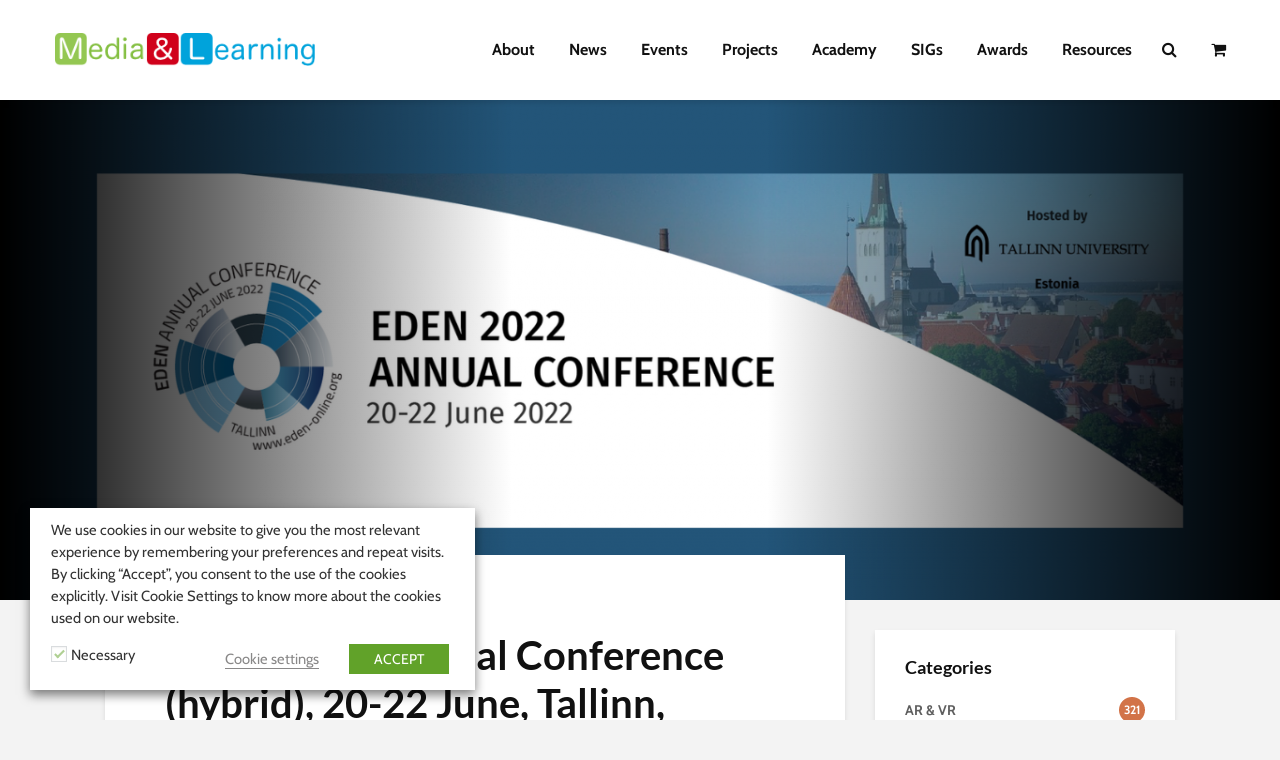

--- FILE ---
content_type: text/css
request_url: https://media-and-learning.eu/data/litespeed/css/ce5d7f57f18f65168dd7327197825812.css?ver=d997f
body_size: 5281
content:
body.woocommerce ul.products li.product,body.woocommerce-page ul.products li.product{text-align:center;box-shadow:inset 0 0 0 1px rgb(0 0 0 / .1)}.woocommerce ul.products li.product h3,.woocommerce ul.products li.product .price{padding:10px}.woocommerce ul.products li.product .price{margin:0}.woocommerce ul.products li.product a img{margin-bottom:10px}.woocommerce h1.page-title{font-size:26px;line-height:1.308}body.woocommerce .products ul,.woocommerce ul.products{display:flex;display:-webkit-box;display:-moz-box;display:-ms-flexbox;display:-webkit-flex;display:flex;-webkit-flex-flow:row wrap;-ms-flex-flow:row wrap;flex-flow:row wrap;-webkit-box-pack:start;-webkit-justify-content:flex-start;-ms-flex-pack:start;justify-content:flex-start}.herald-woo-mod-right{float:right}.woocommerce a.button.loading:after,.woocommerce button.button.loading:after,.woocommerce input.button.loading:after,.woocommerce ul.products li.product .added_to_cart:after,.return-to-shop .button.wc-backward:before,.woocommerce .widget_shopping_cart_content .buttons .button:after,body.woocommerce #content div.product form.cart .variations .reset_variations:before,.wcmenucart .fa{font-weight:400;font-style:normal;letter-spacing:normal;text-rendering:auto;-webkit-font-smoothing:antialiased;-moz-osx-font-smoothing:grayscale}.woocommerce .woocommerce-ordering,.woocommerce .woocommerce-result-count{margin:0 0 30px}.woocommerce ul.products li.product .button,.woocommerce ul.products li.product .added_to_cart{height:24px;border:none;border-radius:2px;font-size:10px;text-transform:uppercase;line-height:1;text-align:center;padding:8px 15px;font-weight:700;-webkit-box-shadow:0 3px 5px 0 rgb(0 0 0 / .1),inset 0 0 0 #fff0;box-shadow:0 3px 5px 0 rgb(0 0 0 / .1),inset 0 0 0 #fff0;-webkit-transition:all .2s ease-in-out;-moz-transition:all .2s ease-in-out;-ms-transition:all .2s ease-in-out;-o-transition:all .2s ease-in-out;transition:all .2s ease-in-out}.woocommerce .widget_shopping_cart_content .buttons .button{height:35px;line-height:8px}body.woocommerce .button,body.woocommerce-page .button,.woocommerce-cart .wc-proceed-to-checkout a.checkout-button,.woocommerce #review_form #respond .form-submit input,.woocommerce .widget_price_filter .price_slider_amount .button{height:40px;border:none;border-radius:2px;font-size:12px;text-transform:uppercase;line-height:1;text-align:center;padding:14px 20px;text-transform:uppercase;-webkit-box-shadow:0 3px 5px 0 rgb(0 0 0 / .1),inset 0 0 0 #fff0;box-shadow:0 3px 5px 0 rgb(0 0 0 / .1),inset 0 0 0 #fff0;-webkit-transition:all .2s ease-in-out;-moz-transition:all .2s ease-in-out;-ms-transition:all .2s ease-in-out;-o-transition:all .2s ease-in-out;transition:all .2s ease-in-out}.woocommerce table.shop_attributes td{padding:0 1rem}.woocommerce table.shop_attributes{border:1px dotted rgb(0 0 0 / .1)}.woocommerce ul.products li.product .button:hover,.woocommerce ul.products li.product .added_to_cart:hover,body.woocommerce #content div.product form.cart .button:hover,body.woocommerce .button:hover,body.woocommerce-page .button:hover,.woocommerce a.button.alt:hover,.woocommerce-checkout #place_order:hover,.woocommerce .widget_shopping_cart_content .buttons .button:hover,.woocommerce #review_form #respond .form-submit input:hover{cursor:pointer;text-decoration:none;-webkit-box-shadow:0 5px 10px 0 rgb(0 0 0 / .3),inset 0 0 230px rgb(0 0 0 / .1);box-shadow:0 5px 10px 0 rgb(0 0 0 / .3),inset 0 0 230px rgb(0 0 0 / .1)}.price,.amount{color:#77a464}.woocommerce del{opacity:.5}.woocommerce ins{text-decoration:none}.woocommerce select{border-radius:2px}.woocommerce p.stars a,.woocommerce .star-rating{font-size:14px;color:#F9CA63}.woocommerce .star-rating:before{color:#dedede}.woocommerce .woocommerce-product-rating .star-rating{margin:10px 4px 0 0}.quantity.buttons_added input{-webkit-appearance:none!important}.quantity.buttons_added{position:relative;overflow:hidden;zoom:1;border:1px solid #e4e4e4;float:left}.quantity.buttons_added input[type=number]{float:left;height:24px;line-height:24px;-moz-appearance:textfield}.quantity.buttons_added .minus,.quantity.buttons_added .plus,.quantity.buttons_added .qty{display:block;float:left;height:24px;width:24px;line-height:24px;border:0;margin:0;padding:0;text-align:center;vertical-align:middle;font-size:.923em;color:#777;cursor:pointer;outline:none}.quantity.buttons_added .minus,.quantity.buttons_added .qty{border-right:1px solid #e4e4e4}.quantity.buttons_added .plus,.quantity.buttons_added .minus{background:#f7f7f7}.quantity.buttons_added .minus:hover,.quantity.buttons_added .plus:hover{background:#f5f5f5;color:#000}.quantity.buttons_added input::-webkit-outer-spin-button,.quantity.buttons_added input::-webkit-inner-spin-button{display:none}.col2-set:after{content:"";display:block;height:0;clear:both;visibility:hidden;zoom:1}.woocommerce-checkout #payment ul.payment_methods,.woocommerce table.shop_table,.woocommerce table.shop_table td,.woocommerce-cart .cart-collaterals .cart_totals tr td,.woocommerce-cart .cart-collaterals .cart_totals tr th,.woocommerce table.shop_table tbody th,.woocommerce table.shop_table tfoot td,.woocommerce table.shop_table tfoot th,.woocommerce .order_details,.woocommerce .cart-collaterals .cross-sells,.woocommerce-page .cart-collaterals .cross-sells,.woocommerce .cart-collaterals .cart_totals,.woocommerce-page .cart-collaterals .cart_totals,.woocommerce .cart-collaterals h2,.woocommerce .cart-collaterals h2,.woocommerce ul.order_details,.woocommerce .shop_table.order_details tfoot th,.woocommerce .shop_table.customer_details th,.woocommerce-checkout #payment ul.payment_methods,.woocommerce .col2-set.addresses .col-1,.woocommerce .col2-set.addresses .col-2,.select2-container .select2-choice{border-color:rgb(0 0 0 / .1)}.entry-content div.select2-container .select2-choice{border-bottom:1px solid rgb(0 0 0 / .1)}.woocommerce #respond input#submit,.woocommerce a.button,.woocommerce button.button,.woocommerce input.button,.woocommerce ul.products li.product .added_to_cart{color:#FFF;font-weight:400}.woocommerce #respond input#submit:hover,.woocommerce a.button:hover,.woocommerce button.button:hover,.woocommerce input.button:hover,.woocommerce ul.products li.product .added_to_cart:hover{color:#FFF}.woocommerce #respond input#submit.loading,.woocommerce a.button.loading,.woocommerce button.button.loading,.woocommerce input.button.loading{opacity:1;padding-right:1em}.woocommerce #respond input#submit.loading:after,.woocommerce a.button.loading:after,.woocommerce button.button.loading:after,.woocommerce input.button.loading:after{font-family:"FontAwesome";content:"\f021";vertical-align:top;-webkit-font-smoothing:antialiased;font-weight:400;position:inherit;top:auto;right:auto;margin-left:.53em;animation:spin 1s linear infinite;-webkit-animation:spin 1s linear infinite;-moz-animation:spin 1s linear infinite;display:inline-block;color:inherit;opacity:1}.woocommerce ul.products li.product .added_to_cart:after{font-family:"FontAwesome";content:"\f07a";margin-left:.53em;vertical-align:bottom}.woocommerce #respond input#submit.alt,.woocommerce a.button.alt,.woocommerce button.button.alt,.woocommerce input.button.alt{color:#fff;-webkit-font-smoothing:inherit;font-weight:400}.woocommerce button.disabled,.woocommerce button.alt:disabled{background:#4a97c2!important}.return-to-shop .button.wc-backward:before{font-family:"FontAwesome";content:"\f053";margin-right:8px}.woocommerce .products ul,.woocommerce ul.products{margin:0}.woocommerce ul.products li.product,.woocommerce-page ul.products li.product{margin-bottom:30px}.woocommerce .woocommerce-ordering,.woocommerce .woocommerce-result-count{margin:0 10px 30px 0}.woocommerce .woocommerce-ordering{margin:0;float:right;margin-bottom:10px}.woocommerce .woocommerce-ordering select{vertical-align:top;border-radius:4px;padding:6px;font-size:12px;height:30px}.woocommerce .woocommerce-result-count{display:block;float:left;margin:11px 10px 10px 0;font-size:12px}.woocommerce .woocommerce-result-count span.strong{font-weight:700;font-weight:600}.woocommerce .woocommerce-ordering .orderby,.woocommerce .woocommerce-ordering .orderby span{width:auto!important}.woocommerce nav.woocommerce-pagination ul{display:block;border:none;margin:0}.woocommerce nav.woocommerce-pagination ul li{display:block;border-right:none;margin:0 4px 4px 0}.woocommerce nav.woocommerce-pagination ul li a,.woocommerce nav.woocommerce-pagination ul li span{padding:.4em .7em;font-size:.923em}.woocommerce .woocommerce-error,.woocommerce .woocommerce-info,.woocommerce .woocommerce-message{background-color:#f7f7f7;border-left:1px solid rgb(0 0 0 / .01);border-right:1px solid rgb(0 0 0 / .01);border-bottom:1px solid rgb(0 0 0 / .01);padding:15px 15px 15px 40px!important;font-size:14px;border-top:none}.woocommerce .woocommerce-error:before,.woocommerce .woocommerce-info:before,.woocommerce .woocommerce-message:before{top:15px;left:15px}.woocommerce .woocommerce-error:before{font-family:"FontAwesome";content:"\f071"}.woocommerce .woocommerce-message:before{font-family:"FontAwesome";content:"\f00c"}.woocommerce .woocommerce-info:before{font-family:"FontAwesome";content:"\f05a"}.woocommerce .woocommerce-error .button,.woocommerce .woocommerce-info .button,.woocommerce .woocommerce-message .button{margin:0;width:110px}.woocommerce-pagination{border-top:1px solid rgb(0 0 0 / .1);width:100%;position:relative;padding-top:30px;text-align:center;margin-bottom:0}.woocommerce nav.woocommerce-pagination ul{display:inline-block}.woocommerce nav.woocommerce-pagination ul li a,.woocommerce nav.woocommerce-pagination ul li span{border-radius:4px;text-transform:uppercase;min-width:40px;padding:5px}.woocommerce ul.products{border-top:1px solid rgb(0 0 0 / .1);padding-top:20px}.woocommerce .products .product-inner{position:relative;text-align:center}.woocommerce ul.products li.product a img.woo-entry-image-main{display:block;margin:0 auto 20px}.woo-product-entry-slider{margin-bottom:20px}.woo-product-entry-slider .sp-arrow{height:40px;width:25px;line-height:40px;background:rgb(0 0 0 / .3)}.woo-product-entry-slider .sp-arrow:hover{background:rgb(0 0 0)}.woo-product-entry-slider.wpex-slider .sp-buttons{left:auto;right:0;top:0;padding:10px}.woocommerce ul.products li.product h3{font-size:16px;margin:0;padding:0}.woocommerce span.onsale{z-index:9;color:#fff;font-size:12px;padding:5px 10px;line-height:1;text-transform:uppercase;font-weight:400;position:absolute;text-align:center;top:15px;left:15px;margin:0;min-height:0;min-width:0;border-radius:15px;-webkit-font-smoothing:inherit}.woocommerce ul.products li.product .onsale{top:10px;right:10px;margin:0;border-radius:15px}.woocommerce ul.products li.product.outofstock .onsale{display:none}.woocommerce ul.products li.product.outofstock .outofstock-badge{z-index:9;color:#fff;font-size:.923em;padding:.6em .8em;line-height:1;font-weight:400;position:absolute;text-align:center;top:15px;left:15px;margin:0;background:#000;background:rgb(0 0 0 / .75)}.woocommerce ul.products li.product .star-rating{font-size:12px;display:inline-block;margin:5px 0 0}.woocommerce ul.products li.product .price{display:block;font-size:18px;font-weight:400;margin:0;padding:5px 0}.woocommerce ul.products li.product .price del{font-size:12px;position:absolute;top:120px;right:11px;opacity:1}.woocommerce ul.products li.product .price del .amount{background:#e53935;color:#fff;padding:4px 7px;border-radius:15px}.woocommerce ul.products li.product .price ins{font-weight:400;display:inline-block;text-decoration:none}.woocommerce ul.products li.product .price del .amount{font-weight:400;text-decoration:line-through}.woocommerce ul.products li.product .button{margin:5px auto 15px;display:inline-block;float:none}.woocommerce ul.products li.product .added_to_cart{margin:5px auto 15px}.woocommerce ul.products li.product .button.added{display:none!important}.woocommerce-cart .woocommerce ul.products li.product .button{display:none}body.woocommerce #content div.product .product_title{margin:0}body.woocommerce #content div.product div.images{float:left;width:52%;margin-bottom:0}.product-variation-thumbs{margin:0 -3px}.product-variation-thumbs a{display:block;float:left;cursor:pointer;height:auto;width:20%;padding:3px;margin:0}body.woocommerce #content div.product div.summary{float:right;width:44%;margin-bottom:2em}body.woocommerce #content div.product form.cart{padding:0 0 20px;margin:0}body.woocommerce #content div.product div.summary .price{font-size:24px}body.woocommerce #content div.product div.summary ins,body.woocommerce #content div.product div.summary del{display:inline}body.woocommerce #content div.product div.summary ins{text-decoration:none}body.woocommerce #content div.product div.summary del{font-size:.667em;margin-right:5px}body.woocommerce #content div.product p.price ins,body.woocommerce #content div.product span.price ins{font-weight:400}.woocommerce .woocommerce-review-link{font-size:14px}body.woocommerce #content div.product .woocommerce-product-rating{margin:0 0 10px}body.woocommerce #content div.product form.cart .variations select{width:50%;height:40px;padding:10px;font-size:14px}bodybody.woocommerce #content div.product form.cart .variations .reset_variations{font-size:12px;text-transform:uppercase;border:1px solid;padding:6px 20px;display:inline-block;vertical-align:top;-webkit-transition:all .2s ease;transition:all .2s ease;border-color:rgb(68 68 68 / .2);margin:0 0 0 10px}bodybody.woocommerce #content div.product form.cart .variations .reset_variations:hover{color:red;border:1px solid red}body.woocommerce #content div.product div.summary .single_add_to_cart_button{height:35px;line-height:35px;padding-top:0;padding-bottom:0;padding:0 30px;font-size:12px;text-transform:uppercase}body.woocommerce #content div.product div.summary .single_add_to_cart_button .fa{margin-left:8px}body.woocommerce #content div.product form.cart div.quantity{float:left;margin-right:10px}body.woocommerce #content div.product form.cart div.quantity .minus,body.woocommerce #content div.product form.cart div.quantity .plus,body.woocommerce #content div.product form.cart div.quantity .qty{height:35px;line-height:34px;width:34px;-moz-appearance:textfield;padding:0}body.woocommerce #content div.product form.cart div.quantity .qty{width:55px;border-radius:4px;height:35px}body.woocommerce #content div.product form.cart .variations label{color:#000;font-weight:700;font-weight:600}body.woocommerce #content div.product form.cart .variations td.label{padding:0 0 10px;width:20%}body.woocommerce #content div.product form.cart .variations td.value{padding:0 0 10px}body.woocommerce #content div.product form.cart .variations .reset_variations{display:block;float:left;margin-top:10px;font-size:.923em;color:#989898;font-weight:400;border:2px solid #ededed;padding:3px 10px;border-radius:3px;text-decoration:none}body.woocommerce #content div.product form.cart .variations .reset_variations:before{display:inline-block;font-family:'FontAwesome';content:"\f00d";margin-right:5px}body.woocommerce #content div.product form.cart .variations .reset_variations:hover:before{color:red}.single_variation{display:block;float:left;margin-bottom:10px}.variations_button{clear:both}.product_meta{clear:both;font-size:14px;border-top:1px solid rgb(0 0 0 / .1);border-bottom:1px solid rgb(0 0 0 / .1);padding:10px 0}.product_meta span{display:block}.sku_wrapper{font-weight:700;font-weight:600}.sku_wrapper span{display:inline;font-weight:400}.product_meta .posted_in a,.product_meta .tagged_as a{font-size:12px;margin:0 3px 0;vertical-align:middle}.product_meta span.sku{display:inline}.product_meta .posted_in a:hover,.product_meta .tagged_as a:hover{text-decoration:underline}body.woocommerce #content div.product .woocommerce-tabs{padding-top:20px;clear:both}body.woocommerce #content div.product .woocommerce-tabs ul.tabs{list-style:none;padding:0;margin:0 0 30px;height:41px;overflow:visible}body.woocommerce #content div.product .woocommerce-tabs ul.tabs:before{display:none}body.woocommerce #content div.product .woocommerce-tabs ul.tabs li{display:block;float:left;height:40px;line-height:40px;position:relative;z-index:0;margin:0 20px 0 0;border:none;border-radius:0;padding:0;background:none}body.woocommerce #content div.product .woocommerce-tabs ul.tabs li:before,body.woocommerce #content div.product .woocommerce-tabs ul.tabs li:after{display:none}body.woocommerce #content div.product .woocommerce-tabs ul.tabs li a{display:block;margin:-1px 0 0 0;padding:0;background:none;font-weight:400}body.woocommerce #content div.product .woocommerce-tabs ul.tabs li a:hover{text-decoration:none}body.woocommerce #content div.product .woocommerce-tabs ul.tabs li.active{z-index:2;background:none}body.woocommerce #content div.product .woocommerce-tabs ul.tabs li.active a{font-weight:700;font-weight:600;position:relative;margin-bottom:-1px}.woocommerce-tabs .panel{margin:0 0 2em;padding:0}.woocommerce-tabs .panel h2,.woocommerce .related h2{margin:0 0 20px;font-size:20px;line-height:30px}.woocommerce table.shop_attributes th{font-weight:600}.woocommerce.single-product .social-share-title.theme-heading span.text:after{display:none}.woocommerce #reviews h3{margin:0 0 10px;font-size:20px;line-height:30px;border-bottom:1px solid rgb(0 0 0 / .1);padding-bottom:10px;float:none}#reviews #commentform label{margin:0 0 10px}.woocommerce #review_form #respond p{padding:0;margin:0 0 5px;clear:both}.woocommerce .comment-reply-title{float:none}.woocommerce #review_form #respond p.form-submit{clear:both;display:block;margin:20px 0 0 0;float:left}#reviews .comment-form-author input,#reviews .comment-form-email input{width:100%}.woocommerce #reviews #commentform p.stars a{border-color:rgb(0 0 0 / .01)}.woocommerce .comment-form-rating{float:left}.woocommerce #review_form #respond p.comment-form-author{margin-right:15px}.woocommerce #review_form #respond p.stars a{font-size:22px}.woocommerce #reviews #comments ol.commentlist{margin:25px 0 -25px;position:relative;padding:0}.woocommerce #reviews #comments ol.commentlist li{border-bottom:1px solid rgb(0 0 0 / .01);margin-bottom:25px;padding-bottom:25px}.woocommerce #reviews #comments ol.commentlist li .description p:last-child{margin:0}.woocommerce #reviews #comments ol.commentlist li .comment-text{border:none;padding:0;margin:0 0 0 80px}.woocommerce #reviews #comments ol.commentlist li img.avatar{border-radius:50%;margin:0 0 10px;width:60px;height:60px;padding:0;background:#fff0}.woocommerce #reviews #comments ol.commentlist li .comment-text p.meta{font-size:14px}.woocommerce #reviews #comments ol.commentlist li .comment-text p.meta strong{font-weight:700;font-weight:600}.woocommerce #review_form_wrapper{width:100%;float:left;margin-top:30px}.woocommerce #review_form #respond{width:100%}.woocommerce #reviews #comment{height:150px}.woocommerce .term-description{margin-bottom:40px}.woocommerce .term-description p:last-child{margin-bottom:0}.woocommerce ul.products li.product-category a img{margin-bottom:20px}.woocommerce ul.products li.product h3{margin:0;padding:0}.woocommerce .widget_price_filter .price_slider_wrapper .ui-widget-content{background:rgb(0 0 0 / .1);box-shadow:inset 0 1px 2px rgb(0 0 0 / .1)}.woocommerce .widget_price_filter .price_slider_amount{font-weight:700;font-weight:600;font-size:1em}.woocommerce .widget_price_filter .price_slider_amount .price_label{float:left;padding:0;height:24px;line-height:24px;text-align:left;margin:7px 0 0 0}.woocommerce .widget_price_filter .price_slider_amount .button{float:right}.woocommerce ul.product_list_widget{margin:0!important;padding:0}.widget_shopping_cart ul.product_list_widget{padding:0}.woocommerce ul.cart_list li a,.woocommerce ul.product_list_widget li a{font-weight:400}.woocommerce ul.product_list_widget li .remove{display:none}.woocommerce ul.product_list_widget li,.woocommerce .widget_shopping_cart .cart_list li,.woocommerce.widget_shopping_cart .cart_list li{position:relative;border-bottom:1px solid rgb(0 0 0 / .1);clear:both;padding:0 0 10px 0;margin:0 0 10px 0;min-height:60px}.woocommerce.widget_shopping_cart .cart_list li:last-child{padding:0;margin:0}.woocommerce ul.product_list_widget li.empty{min-height:0;margin:0;border:none;padding:10px 0 0;text-align:center}.woocommerce ul.product_list_widget li img{width:50px;height:50px;float:left;margin:0 15px 0 0}.woocommerce ul.product_list_widget li img:hover,.woocommerce ul.products li.product a img:hover{opacity:.8}.woocommerce ul.product_list_widget li .quantity{display:block;margin:5px 0 0;line-height:1em}.woocommerce ul.product_list_widget li:last-child{border-bottom:none;margin-bottom:0;padding-bottom:0}.woocommerce .widget_shopping_cart_content .buttons{margin:0;padding-top:10px}.woocommerce .widget_shopping_cart_content .buttons .button{float:left;width:47%;text-align:center;color:#FFF}.woocommerce .widget_shopping_cart_content .buttons .checkout{float:right}.woocommerce .widget_shopping_cart_content .buttons .wc-forward:after,.woocommerce .widget_shopping_cart_content .buttons .checkout:after{font-family:"FontAwesome";margin-left:8px}.woocommerce .widget_shopping_cart_content .buttons .wc-forward:after{content:"\f07a"}.woocommerce .widget_shopping_cart_content .buttons .checkout:after{content:"\f054"}.woocommerce .widget_shopping_cart .total,.woocommerce.widget_shopping_cart .total{border-top:1px solid rgb(0 0 0 / .1);padding-top:10px;font-size:16px;margin-top:10px;margin-bottom:10px;border-bottom:1px solid rgb(0 0 0 / .1);padding-bottom:10px}.woocommerce ul.cart_list li .star-rating,.woocommerce ul.product_list_widget li .star-rating{display:block;margin:5px 0}.woocommerce ul.cart_list li dl,.woocommerce ul.product_list_widget li dl{display:none}.woocommerce-product-search label{display:none}.woocommerce-product-search{position:relative}.woocommerce-product-search input[type="search"]{height:40px;font-size:14px;width:100%;padding:0 30px 0 10px;box-sizing:border-box;border:1px solid rgb(0 0 0 / .1);border-radius:2px 0 0 2px}.woocommerce-product-search input[type="submit"]{position:absolute;top:0;border-radius:0;right:0;height:39px;width:80px;min-width:80px}.woocommerce .woocommerce-breadcrumb{border-bottom:1px solid #eee;padding-bottom:10px;margin-top:-15px;margin-bottom:20px;font-size:12px}.widget_product_categories .product-categories li a{float:left;font-weight:700}.widget_product_categories .product-categories>li:first-child{padding-top:0}.widget_product_categories .product-categories>li{padding:10px 0}.widget_product_categories .product-categories li{margin:0;text-align:right;font-weight:400;display:table;width:100%}.widget_product_categories .product-categories>li>.children{margin-bottom:-10px;display:block;clear:both;padding-top:10px}.widget_product_categories .product-categories .children li{margin:0;padding:10px 0;border-bottom:none}.widget_product_categories .product-categories li:last-child a{border-bottom:none;margin-bottom:0;padding-bottom:0}.widget_product_categories .product-categories li:last-child{border-bottom:none}.widget_product_categories .product-categories .children li a{margin-left:20px}.widget_product_categories .product-categories li a{-webkit-transition:all .2s ease-in-out;-moz-transition:all .2s ease-in-out;-ms-transition:all .2s ease-in-out;-o-transition:all .2s ease-in-out;transition:all .2s ease-in-out}.widget_product_categories .product-categories li>a:hover{padding-left:5px}.woocommerce table.shop_table th,.woocommerce table.shop_table td{padding:10px}.woocommerce table.shop_table td,.woocommerce-cart .cart-collaterals .cart_totals tr td{border-bottom:none}.woocommerce-cart .cart_item td:last-child,.woocommerce table.cart td.actions,.woocommerce-page #content table.cart td.actions,.woocommerce-page table.cart td.actions{border-right:none}.woocommerce .quantity .qty{height:35px;padding:5px}.woocommerce table.shop_table.woocommerce-checkout-review-order-table tr{border-bottom:1px solid rgb(0 0 0 / .1)}.woocommerce table.shop_table{border-collapse:collapse;margin:0 0 40px}.woocommerce table.shop_table{border-radius:0}.woocommerce table.shop_table thead{background:rgb(0 0 0 / .01)}.woocommerce table.shop_table thead th{font-weight:700;font-weight:600}.woocommerce table.shop_table .product-remove{text-align:center}.woocommerce table.shop_table a.remove{display:inline;display:inline-block;background:no-repeat}.woocommerce table.shop_table a.remove:hover{color:red!important}.woocommerce td.product-name dl.variation dt{font-weight:700;font-weight:600}.woocommerce-cart table.cart td.actions input{padding-top:0;padding-bottom:0;height:32px;line-height:32px;padding:0 1.5em}.woocommerce-cart table.cart td.actions .coupon .input-text{line-height:32px;padding:0 .8em;margin:0 8px 0 0}.woocommerce-cart table.cart td.actions input[name="update_cart"]{float:right}.woocommerce-cart table.cart td.actions .coupon{float:left}.woocommerce-cart table.cart td.actions .coupon label{display:none}.woocommerce .cart-collaterals,.woocommerce-page .cart-collaterals{width:100%}.woocommerce .cart-collaterals:after,.woocommerce .cart-collaterals:before,.woocommerce-page .cart-collaterals:after,.woocommerce-page .cart-collaterals:before{content:" ";display:table}.woocommerce .cart-collaterals:after,.woocommerce-page .cart-collaterals:after{clear:both}.woocommerce .cart-collaterals .related,.woocommerce-page .cart-collaterals .related{width:30.75%;float:left}.woocommerce .cart-collaterals .cross-sells,.woocommerce-page .cart-collaterals .cross-sells{width:48%;float:left;padding:0 20px;border-width:1px;border-style:solid}.woocommerce .cart-collaterals .shipping_calculator,.woocommerce-page .cart-collaterals .shipping_calculator{width:48%;clear:right;float:right}.woocommerce .cart-collaterals .shipping_calculator:after,.woocommerce .cart-collaterals .shipping_calculator:before,.woocommerce-page .cart-collaterals .shipping_calculator:after,.woocommerce-page .cart-collaterals .shipping_calculator:before{content:" ";display:table}.woocommerce .cart-collaterals .shipping_calculator:after,.woocommerce-page .cart-collaterals .shipping_calculator:after{clear:both}.woocommerce .cart-collaterals .shipping_calculator .col2-set .col-1,.woocommerce .cart-collaterals .shipping_calculator .col2-set .col-2,.woocommerce-page .cart-collaterals .shipping_calculator .col2-set .col-1,.woocommerce-page .cart-collaterals .shipping_calculator .col2-set .col-2{width:47%}.woocommerce .cart-collaterals .cart_totals,.woocommerce-page .cart-collaterals .cart_totals{float:right;width:48%;padding:0 20px 20px;border-width:1px;border-style:solid}.woocommerce .cart-collaterals h2{border-bottom:1px solid #eee;margin:0 -20px 20px;padding:10px;line-height:28px;font-size:18px;text-align:center}.woocommerce table.cart td.actions .input-text,.woocommerce-page #content table.cart td.actions .input-text,.woocommerce-page table.cart td.actions .input-text{width:140px}.woocommerce .cart-collaterals .products .product{margin-bottom:0}.woocommerce-cart .cart-collaterals .cart_totals table{width:100%;border-top:none}.woocommerce form .form-row{padding:3px 0}.woocommerce-cart .cart-collaterals .cart_totals table th{font-weight:700;font-weight:600;color:#444}.woocommerce-cart .cart-collaterals .cart_totals table th{width:30%}.woocommerce table.shop_table tbody:first-child tr:first-child th,.woocommerce table.shop_table tbody:first-child tr:first-child td{border-top:1px solid rgb(0 0 0 / .1);border-bottom:none}.woocommerce-cart .cart-collaterals .cart_totals .order-total th,.woocommerce-cart .cart-collaterals .cart_totals .order-total td{border-bottom:1px solid #eee}.woocommerce-cart .cart-collaterals .cart_totals .button[name="calc_shipping"]{width:100%;margin-top:10px;margin-bottom:5px}.woocommerce-cart .wc-proceed-to-checkout{padding-bottom:0}.woocommerce-cart .wc-proceed-to-checkout a.checkout-button{margin-bottom:0}.woocommerce form.checkout_coupon,.woocommerce form.login,.woocommerce form.register{border-color:#fff0;margin:20px 0;padding:0;border-radius:0}.woocommerce form.checkout_coupon .form-row-first{width:68%;float:left}.woocommerce form.checkout_coupon .form-row-last{width:30%;float:right}.woocommerce form.checkout_coupon input{width:100%;border-radius:0;padding-top:0;padding-bottom:0;height:36px;line-height:36px}.woocommerce form.checkout_coupon p{margin:0}.woocommerce .woocommerce-checkout .col2-set .col-1{width:100%;margin-bottom:30px}.woocommerce .woocommerce-checkout .col2-set .col-2{width:100%}.woocommerce .woocommerce-checkout #customer_details h3,.woocommerce #order_review_heading{margin:0 0 10px;font-size:20px;line-height:30px;border-bottom:1px solid rgb(0 0 0 / .1);padding-bottom:10px}.woocommerce .woocommerce-checkout #customer_details p.form-row label{margin:0 0 5px;display:inline-block}.woocommerce table.shop_table.woocommerce-checkout-review-order-table{width:100%}.woocommerce-checkout-payment{width:100%}.woocommerce table.shop_table tfoot td{font-weight:400}.woocommerce-checkout-review-order-table tfoot th{border-right:1px solid rgb(0 0 0 / .01);background:rgb(0 0 0 / .05)}.woocommerce-checkout #payment{border:1px solid #eee;background:rgb(0 0 0 / .01);border-radius:0}.woocommerce-checkout #place_order{width:100%;padding:.9em}.woocommerce-checkout .form-row.place-order{margin:0}.woocommerce-page form #order_comments{height:200px;resize:vertical}.woocommerce-page #payment #place_order{width:100%;max-width:300px;text-transform:uppercase;float:none;display:inline-block}.woocommerce-checkout #payment div.form-row{text-align:center}.woocommerce-checkout #payment ul.payment_methods li{line-height:26px;text-align:left;margin:0;font-weight:400;font-size:18px}.woocommerce form .form-row .required{text-decoration:none}.woocommerce #order_review_heading{margin-bottom:30px;margin-top:20px}.showcoupon{text-decoration:underline}#add_payment_method #payment ul.payment_methods li input,.woocommerce-cart #payment ul.payment_methods li input,.woocommerce-checkout #payment ul.payment_methods li input{margin:0 5px 0 0}.woocommerce ul.order_details{border:1px solid rgb(0 0 0 / .01);padding:20px;margin:0 0 20px;background:#f7f7f7}.woocommerce ul.order_details li{border-color:rgb(0 0 0 / .01)}.product-quantity{font-weight:400}.woocommerce .shop_table.order_details tfoot th,.woocommerce .shop_table.customer_details th{border-right:1px solid rgb(0 0 0 / .01);background:#f7f7f7;font-weight:700;font-weight:600;color:#444}.woocommerce .col2-set.addresses{text-align:center}.woocommerce .col2-set.addresses h3{margin:0 0 10px}.woocommerce address{margin:0}.woocommerce .col2-set.addresses .col-1,.woocommerce .col2-set.addresses .col-2{float:left;width:48%;padding:20px;border:1px solid rgb(0 0 0 / .1)}.woocommerce .col2-set.addresses .col-2{float:right}.woocommerce-account .addresses .title h3{font-size:20px;line-height:30px}.woocommerce-account address{text-align:left}.woocommerce form .form-row .select2-container{line-height:40px}.woocommerce .order_details li{font-size:14px;margin-bottom:20px}.woocommerce .order_details li:last-child{margin-bottom:0}.woocommerce address{background:#f7f7f7;padding:20px}p.myaccount_user{padding:20px;border:1px solid rgb(0 0 0 / .01)}.woocommerce table.my_account_orders{font-size:.923em}.woocommerce .order-info mark{background:none;color:#444;font-weight:700;font-weight:600;text-decoration:underline}.my_account_orders .button.view{padding:.5em .95em}#current-shop-items-dropdown{position:absolute;top:100%;right:0;background:#fff;z-index:10000;padding:10px 20px 20px;border-top:3px solid #3b86b0;box-shadow:0 2px 7px rgb(0 0 0 / .1);-moz-box-shadow:0 2px 7px rgb(0 0 0 / .1);-webkit-box-shadow:0 2px 7px rgb(0 0 0 / .1);max-height:350px;width:260px;overflow-y:auto;visibility:hidden;opacity:0;-moz-opacity:0;-webkit-opacity:0;transition:all 0.25s ease-in-out;-moz-transition:all 0.25s ease-in-out;-webkit-transition:all 0.25s ease-in-out}#current-shop-items-dropdown.show{visibility:visible;opacity:1;-moz-opacity:1;-webkit-opacity:1}.boxed-main-layout #current-shop-items-dropdown{right:30px}#current-shop-items-dropdown .widgettitle{display:none!important}#current-shop-items-dropdown li:first-child{border-top:none}#current-shop-items-overlay{display:none;top:120px;background:#fff;margin:0;padding:25px;overflow:hidden;border-radius:4px;width:400px;box-shadow:0 0 4px rgb(0 0 0 / .7);-webkit-box-shadow:0 0 4px rgb(0 0 0 / .7);-moz-box-shadow:0 0 4px rgb(0 0 0 / .7);z-index:99999}#current-shop-items-overlay .widgettitle{display:none!important}#current-shop-items-overlay li.empty{padding:0;color:#000;font-weight:700;font-weight:600;border:none}.navbar-style-two .dropdown-menu{width:100%}.navbar-style-two li.woo-menu-icon{float:right}.navbar-style-two li.woo-menu-icon{border-left:1px solid rgb(0 0 0 / .01)}body.woocommerce #content div.product .product_title{width:auto}.upsells.products h2{margin:0 0 20px;font-size:20px;line-height:30px}.woocommerce input.button:disabled,.woocommerce input.button:disabled[disabled]{padding:0 1.5em;color:#FFF}.cross-sells ul.products{border-top:none;padding:0 0 20px}.woocommerce .gridlove-content,.woocommerce-page .gridlove-content{max-width:880px}.woocommerce div.product div.images .flex-control-thumbs li{padding:2px}.woocommerce div.product div.images .flex-control-thumbs{margin:2px -2px}@media (max-width:768px){.woocommerce .cart-collaterals .cross-sells,.woocommerce-page .cart-collaterals .cross-sells,.woocommerce .cart-collaterals .cart_totals,.woocommerce-page .cart-collaterals .cart_totals{width:100%}}.gridlove-cart{position:relative}.gridlove-cart-count{font-family:Arial,sans-serif;font-weight:700;letter-spacing:0;height:20px;width:20px;display:-webkit-inline-box;display:-ms-inline-flexbox;display:inline-flex;border-radius:50%;-webkit-box-align:center;-ms-flex-align:center;align-items:center;-webkit-box-pack:center;-ms-flex-pack:center;justify-content:center;font-size:11px;position:absolute;top:0;right:0;z-index:2}.product.gridlove-post-a .box-inner-ellipsis{height:auto}.product.gridlove-post-b .box-inner-ellipsis{margin-bottom:20px}.gridlove-wc-price{margin-bottom:20px}.add_to_cart_button{padding:10px}.added_to_cart:after{content:"\27F6";margin-left:5px}.add_to_cart_button{position:relative;z-index:200;pointer-events:auto}.add_to_cart_button.loading:before{content:"";display:inline-block;vertical-align:middle;width:14px;height:14px;bottom:auto;left:0;top:2px;opacity:1;border-radius:50%;border:2px solid #fff0;border-top:2px solid;border-right:2px solid;margin-right:6px;background:0 0;-webkit-animation:.5s rotate cubic-bezier(.4,0,.2,1) infinite;animation:.5s rotate cubic-bezier(.4,0,.2,1) infinite}.add_to_cart_button.added{display:none}@-webkit-keyframes rotate{from{-webkit-transform:rotate(0deg);transform:rotate(0deg)}to{-webkit-transform:rotate(360deg);transform:rotate(360deg)}}@keyframes rotate{from{-webkit-transform:rotate(0deg);transform:rotate(0deg)}to{-webkit-transform:rotate(360deg);transform:rotate(360deg)}}